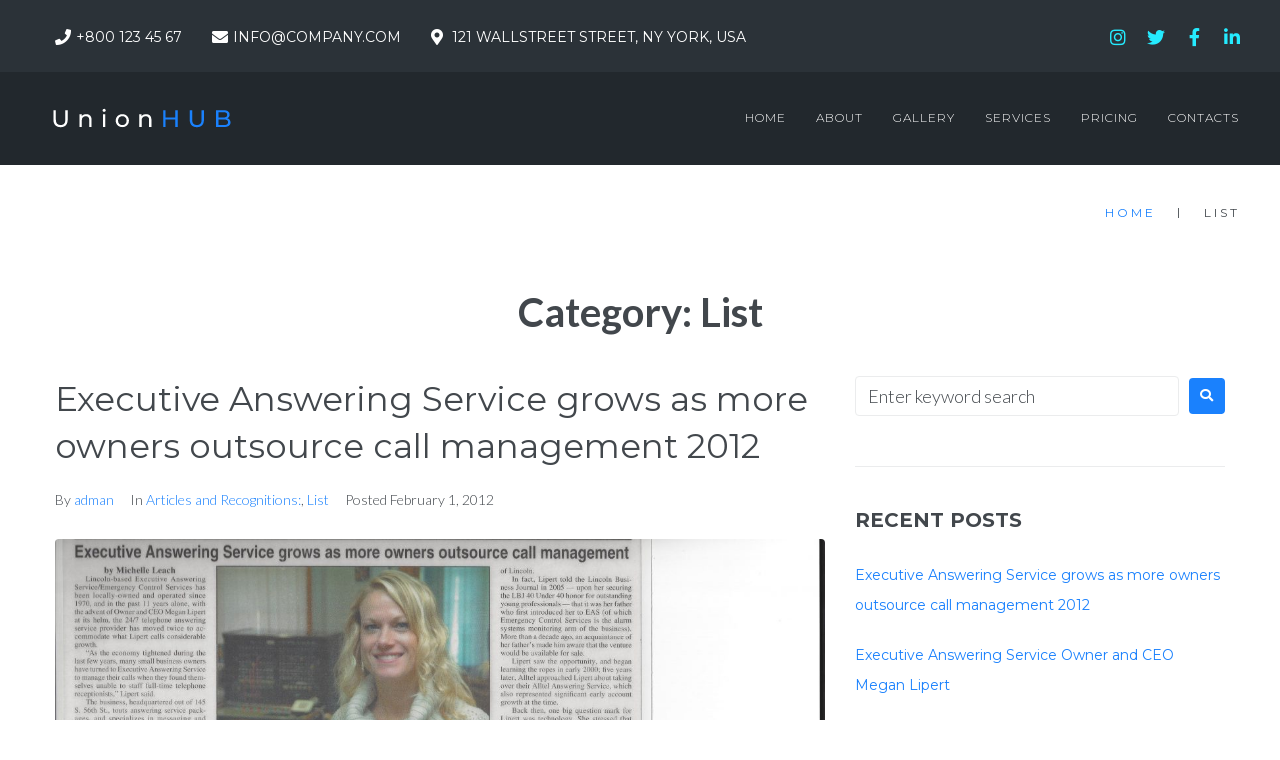

--- FILE ---
content_type: text/css
request_url: https://executive-answering.com/wp-content/themes/unionhub/style.css?ver=2.1.4
body_size: 362
content:
/*!
Theme Name: Unionhub
Theme URI: https://www.templatemonster.com/vendors/zemez
Author: Zemez
Author URI: https://zemez.io/
Description: Unionhub theme.
Template: kava
Version: 1.0.1
License: GNU General Public License v2 or later
License URI: http://www.gnu.org/licenses/gpl-2.0.html
Text Domain: unionhub
Tags: custom-background, custom-logo, custom-menu, featured-images, threaded-comments, translation-ready
DocumentationID: unionhub
Template Id: prod-25518
*/

#toTop {
	cursor: pointer;
}

html body .jet-mobile-menu__back{
    color:white;
}


--- FILE ---
content_type: image/svg+xml
request_url: https://executive-answering.com/wp-content/uploads/2019/07/logo.svg
body_size: 1689
content:
<?xml version="1.0" encoding="UTF-8"?>
<svg xmlns="http://www.w3.org/2000/svg" width="178" height="20" viewBox="0 0 178 20" fill="none">
  <path d="M7.57067 19.192C5.33068 19.192 3.58668 18.552 2.33867 17.272C1.09067 15.992 0.466675 14.152 0.466675 11.752V2.2H2.86668V11.656C2.86668 15.256 4.44267 17.056 7.59468 17.056C9.13067 17.056 10.3067 16.616 11.1227 15.736C11.9387 14.84 12.3467 13.48 12.3467 11.656V2.2H14.6747V11.752C14.6747 14.168 14.0507 16.016 12.8027 17.296C11.5547 18.56 9.81068 19.192 7.57067 19.192Z" fill="white"></path>
  <path d="M33.2511 6.16C34.8671 6.16 36.1471 6.632 37.0911 7.576C38.0511 8.504 38.5311 9.872 38.5311 11.68V19H36.2271V11.944C36.2271 10.712 35.9311 9.784 35.3391 9.16C34.7471 8.536 33.8991 8.224 32.7951 8.224C31.5471 8.224 30.5631 8.592 29.8431 9.328C29.1231 10.048 28.7631 11.088 28.7631 12.448V19H26.4591V6.28H28.6671V8.2C29.1311 7.544 29.7551 7.04 30.5391 6.688C31.3391 6.336 32.2431 6.16 33.2511 6.16Z" fill="white"></path>
  <path d="M49.995 6.28H52.299V19H49.995V6.28ZM51.147 3.832C50.699 3.832 50.323 3.688 50.019 3.4C49.731 3.112 49.587 2.76 49.587 2.344C49.587 1.928 49.731 1.576 50.019 1.288C50.323 0.984001 50.699 0.832001 51.147 0.832001C51.595 0.832001 51.963 0.976001 52.251 1.264C52.555 1.536 52.707 1.88 52.707 2.296C52.707 2.728 52.555 3.096 52.251 3.4C51.963 3.688 51.595 3.832 51.147 3.832Z" fill="white"></path>
  <path d="M69.3461 19.144C68.0821 19.144 66.9461 18.864 65.9381 18.304C64.9301 17.744 64.1381 16.976 63.5621 16C63.0021 15.008 62.7221 13.888 62.7221 12.64C62.7221 11.392 63.0021 10.28 63.5621 9.304C64.1381 8.312 64.9301 7.544 65.9381 7C66.9461 6.44 68.0821 6.16 69.3461 6.16C70.6101 6.16 71.7381 6.44 72.7301 7C73.7381 7.544 74.5221 8.312 75.0821 9.304C75.6581 10.28 75.9461 11.392 75.9461 12.64C75.9461 13.888 75.6581 15.008 75.0821 16C74.5221 16.976 73.7381 17.744 72.7301 18.304C71.7381 18.864 70.6101 19.144 69.3461 19.144ZM69.3461 17.128C70.1621 17.128 70.8901 16.944 71.5301 16.576C72.1861 16.192 72.6981 15.664 73.0661 14.992C73.4341 14.304 73.6181 13.52 73.6181 12.64C73.6181 11.76 73.4341 10.984 73.0661 10.312C72.6981 9.624 72.1861 9.096 71.5301 8.728C70.8901 8.36 70.1621 8.176 69.3461 8.176C68.5301 8.176 67.7941 8.36 67.1381 8.728C66.4981 9.096 65.9861 9.624 65.6021 10.312C65.2341 10.984 65.0501 11.76 65.0501 12.64C65.0501 13.52 65.2341 14.304 65.6021 14.992C65.9861 15.664 66.4981 16.192 67.1381 16.576C67.7941 16.944 68.5301 17.128 69.3461 17.128Z" fill="white"></path>
  <path d="M93.1245 6.16C94.7405 6.16 96.0205 6.632 96.9645 7.576C97.9245 8.504 98.4045 9.872 98.4045 11.68V19H96.1005V11.944C96.1005 10.712 95.8045 9.784 95.2125 9.16C94.6205 8.536 93.7725 8.224 92.6685 8.224C91.4205 8.224 90.4365 8.592 89.7165 9.328C88.9965 10.048 88.6365 11.088 88.6365 12.448V19H86.3325V6.28H88.5405V8.2C89.0045 7.544 89.6285 7.04 90.4125 6.688C91.2125 6.336 92.1165 6.16 93.1245 6.16Z" fill="white"></path>
  <path d="M124.652 2.2V19H122.252V11.512H112.604V19H110.204V2.2H112.604V9.424H122.252V2.2H124.652Z" fill="#1A81FD"></path>
  <path d="M143.841 19.192C141.601 19.192 139.857 18.552 138.609 17.272C137.361 15.992 136.737 14.152 136.737 11.752V2.2H139.137V11.656C139.137 15.256 140.713 17.056 143.865 17.056C145.401 17.056 146.577 16.616 147.393 15.736C148.209 14.84 148.617 13.48 148.617 11.656V2.2H150.945V11.752C150.945 14.168 150.321 16.016 149.073 17.296C147.825 18.56 146.081 19.192 143.841 19.192Z" fill="#1A81FD"></path>
  <path d="M174.369 10.288C175.345 10.56 176.113 11.056 176.673 11.776C177.233 12.48 177.513 13.376 177.513 14.464C177.513 15.92 176.961 17.04 175.857 17.824C174.769 18.608 173.177 19 171.081 19H163.065V2.2H170.601C172.521 2.2 174.001 2.584 175.041 3.352C176.097 4.12 176.625 5.184 176.625 6.544C176.625 7.424 176.417 8.184 176.001 8.824C175.601 9.464 175.057 9.952 174.369 10.288ZM165.465 4.144V9.52H170.385C171.617 9.52 172.561 9.296 173.217 8.848C173.889 8.384 174.225 7.712 174.225 6.832C174.225 5.952 173.889 5.288 173.217 4.84C172.561 4.376 171.617 4.144 170.385 4.144H165.465ZM170.985 17.056C172.345 17.056 173.369 16.832 174.057 16.384C174.745 15.936 175.089 15.232 175.089 14.272C175.089 12.4 173.721 11.464 170.985 11.464H165.465V17.056H170.985Z" fill="#1A81FD"></path>
</svg>
